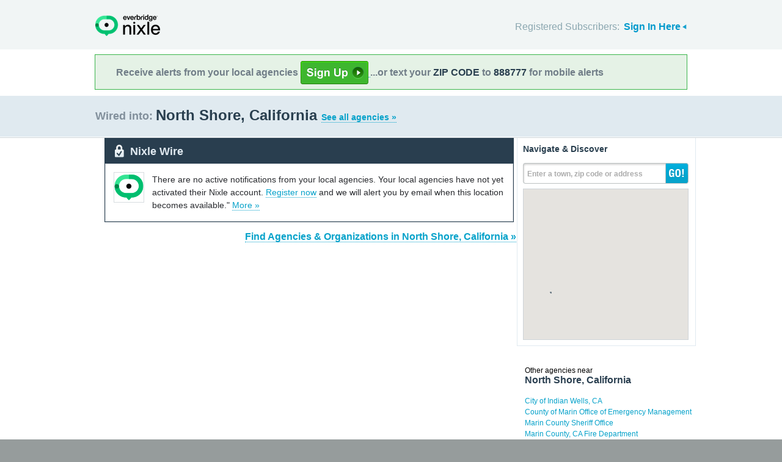

--- FILE ---
content_type: text/html; charset=utf-8
request_url: http://local.nixle.com/city/ca/north-shore/
body_size: 11506
content:



<!DOCTYPE html>
<html xmlns="http://www.w3.org/1999/xhtml" xml:lang="en" lang="en" xmlns:fb="http://ogp.me/ns/fb#" >
<head>
    
    <!--  Build Revision: Citizen-25_02_1;  -->
    <meta http-equiv="Content-Type" content="text/html; charset=utf-8" />
    <meta http-equiv="X-UA-Compatible" content="IE=edge,chrome=1" />

    <link rel="stylesheet" type="text/css" href="/static/Citizen-25_02_1/css/citizen_pub_common.css">
    
    
    
    


    <title>North Shore, California : Nixle</title>

    <script type="text/javascript">var SERVER_URL = "/static/Citizen-25_02_1/";</script>
    <script type="text/javascript" src="/static/Citizen-25_02_1/js/jquery-3.7.1.min.js"></script>
    <script type="text/javascript" src="/static/Citizen-25_02_1/js/underscore-min.js"></script>
    <link rel="shortcut icon" type="image/x-icon" href="/static/Citizen-25_02_1/img/ui/favicon.png"/>

    <link href="/static/Citizen-25_02_1/css/citizen.css" rel="stylesheet" type="text/css"/>
	<!--[if lte IE 8]>
	<link href="/static/Citizen-25_02_1/css/citizen_ie.css" rel="stylesheet" type="text/css"/>
	<![endif]-->
    




    <!-- Google Analytics -->
    <script type="text/javascript">
        (function(i,s,o,g,r,a,m){i['GoogleAnalyticsObject']=r;i[r]=i[r]||function(){
        (i[r].q=i[r].q||[]).push(arguments)},i[r].l=1*new Date();a=s.createElement(o),
        m=s.getElementsByTagName(o)[0];a.async=1;a.src=g;m.parentNode.insertBefore(a,m)
        })(window,document,'script','//www.google-analytics.com/analytics.js','ga');
        ga('create', 'UA-6843161-2', 'auto', {'allowLinker': true});
        ga('require', 'linker');
        ga('linker:autoLink', ['local.nixle.com', 'citizen.nixle.com', 'www.nixle.us', 'nixle.us'] );
        ga('send', 'pageview');
    </script>
    <!-- End Google Analytics -->



</head>
<body>




<div id="header">
    <div class="inner_structure">
        <p class="logo"><a href="/">Nixle</a><span></span></p>
        
        
        

<div id="signins">
    <ul>
	<li>
        Registered Subscribers: <a href="https://local.nixle.com/accounts/login/" id="signin" class="closed">Sign In Here</a>

    </li>

    </ul>
    <form action="https://local.nixle.com/accounts/login/" id="signinform" method="post">
        <ol>
            <li class="text">
                <label for="id_username">Username, Email or Mobile Phone Number:</label>
                <input type="text" name="username" id="id_username" maxlength="75"/>
            </li>
            <li class="text">
                <label for="id_password">Password:</label>
                <input type="password" name="password" id="id_password"/>
            </li>
            <li class="checkbox">
                <input type="checkbox" name="noexpire_flag" id="id_noexpire_flag"/>
                <label for="id_noexpire_flag">Remember Me</label>
            </li>
            <li class="sub">
                <input type="hidden" value="" name="next"/>
                <button type="submit">Citizen Login</button>
            </li>
        </ol>
        <p style="color:#000000;"><a href="/accounts/password/reset/">Need your password?</a>
        <br /><br />
        No citizen account yet? <a href="/register/">Register now for free.</a></p>
    </form>
</div>

        
        
    </div>
</div>




<div class="wrapperAction">
    <div class="alertAction">
        <div>
            Receive alerts from your local agencies
            <a href="https://local.nixle.com/register/">
                <div style="background: url([data-uri]) no-repeat; display:inline-block; height: 38px; width: 111px; vertical-align: middle; padding-bottom: 4px;"></div>
            </a>
            ...or text your <span>ZIP CODE</span> to <span>888777</span> for mobile alerts
        </div>
    </div>
</div>



<div id="title">
    <div class="inner_structure">
        
        
        <h1 id="region_search">
    <span>Wired into:</span> 
	<div>
		North Shore, California 
		<a href="/agency_search/?cleanAddress=North%20Shore%2C%20California">See all agencies &raquo;</a>
	</div>
</h1>
    </div>
</div>



<div id="content" class="clearfix">
    <div class="inner_structure"><div class="highlight_doublewrap">
        <div class="highlight highlight_wire highlight_split_wire">
            <div class="highlight_liner">
                
                


    <div class="wire_category">
        <p>Nixle Wire</p>
    </div>


    <div class="empty_wire clearfix">
        <div class="logo empty_wire_logo"><img src="/static/Citizen-25_02_1/img/ui/nixle_x_48.png" width="48" height="48" alt=""/></div>
        <p class="empty_wire last_empty">There are no active notifications from your local agencies. Your local agencies have not yet activated their Nixle account.
        
            <a href="/register/">Register now</a> and we will alert you by email when this location becomes available."
        
        <a href="./municipal/">More &raquo;</a>
        </p>
    </div>


    </div>
</div>


<p class="searchformore"><a href="/agency_search/?cleanAddress=North%20Shore%2C%20California">Find Agencies &amp; Organizations in North Shore, California&nbsp;&raquo;</a></p>


</div>

<div class="highlight highlight_map">
    <div class="highlight_liner">
        <h2>Navigate &amp; Discover</h2>
        <form action="/region_search/" method="get" id="sideregionsearch">
            <ol>
                <li id="sideregli">
                    <label for="id_query" id="querylabel">Enter a town, zip code or address</label>
                    <input id="id_query" type="text" name="query"/>
                </li>
                <li><button type="submit">GO!</button></li>
            </ol>
        </form>
    
	      
            <div id="map"></div>
        
    </div>
</div>




    
    

    
    <div class="nearby">
        <h2><span>Other agencies near</span> North Shore, California</h2>
        <ul class="agency_quick_list">
        
            <li><a href="/city-of-indian-wells-ca">City of Indian Wells, CA</a></li>
        
            <li><a href="/county-of-marin-office-of-emergency-management">County of Marin Office of Emergency Management</a></li>
        
            <li><a href="/marin-county-sheriff-office">Marin County Sheriff Office</a></li>
        
            <li><a href="/marin-county-ca-fire-department">Marin County, CA Fire Department</a></li>
        
            <li class="last"><a href="/riverside-county-sheriffs-department---headquarters">Riverside County Sheriff&#39;s Department - Headquarters</a></li>
        
        </ul>
    </div>
    

    
    
    <div class="nearby">
        <h2><span>Areas near</span> North Shore, California</h2>
        <ul>
        
        <li class="nearbyContainer" id="cities">
            <h3>Cities:</h3>
            <ul>
            
                <li class="last"><a href="/city/ca/north-shore/">North Shore</a></li>
            
            </ul>
        </li>
        
        <li class="nearbyContainer" id="zipcodes">
            <h3>Zip Codes:</h3>
            <ul>
            
                <li><a href="/zipcode/92254/">92254</a></li>
            
                <li><a href="/zipcode/92257/">92257</a></li>
            
                <li class="last"><a href="/zipcode/92274/">92274</a></li>
            
            </ul>
        </li>
        
        <li class="nearbyContainer" id="counties">
            <h3>Counties:</h3>
            <ul>
            
                <li class="last"><a href="/county/ca/riverside/">Riverside</a></li>
            
            </ul>
        </li>
        
        </ul>
    </div>
    

    


<div class="clear"></div>

        
    </div>
</div>

<div id="footer">
    
    
    <div class='footnote' style='color:#898989;font-size:11px;background-color:white;text-align:center;line-height:150%'>
    
	Message and data rates may apply. Message frequency varies. <a href="https://www.nixle.com/resident-terms-service/" target="_blank">Terms</a> and <a href="https://www.everbridge.com/company/legal/privacy-policy/" target="_blank">privacy</a>.
	<br />&nbsp;
    
    </div>
    
    
    <div class="inner_structure clearfix">
        <div class="nav">
        <ul class="nav clearfix">
            <li class="first"><a href="https://www.nixle.com/about-us/"><span>Company Overview</span></a></li>
            <li><a rel="nofollow" href="https://www.nixle.com/contact/"><span>Contact</span></a></li>
            <li><a rel="nofollow" href="https://www.nixle.com/careers/"><span>Careers</span></a></li>
            <li><a rel="nofollow" href="https://www.nixle.com/terms-of-service/"><span>Terms of Service</span></a></li>
            <li><a rel="nofollow" href="https://www.nixle.com/privacy-policy/"><span>Privacy Policy</span></a></li>
            <li class="last"><a rel="nofollow" href="https://www.nixle.com/consumer-faqs/"><span>FAQs</span></a></li>
        </ul>
        </div>
    </div>
    <p>
      Powered by Nixle. &copy; 2026 Everbridge, Inc.
    </p>
</div>





<script type="text/javascript" src="/static/Citizen-25_02_1/js/setup.js"></script>
<script type="text/javascript" src="/static/Citizen-25_02_1/js/mobile.js"></script>

<script type="text/javascript" src="/static/Citizen-25_02_1/js/loginform.js"></script>

<script type="text/javascript" src="/static/Citizen-25_02_1/js/modal.js"></script>



<!--[if IE 6]>
<script type="text/javascript">
try{document.execCommand("BackgroundImageCache", false, true);}catch(e){}
</script>
<![endif]-->
<!-- g_temp -->
  
<!--[if IE]>
<script src="//connect.facebook.net/en_US/all.js?xfbml=1" type="text/javascript">
</script>
<![endif]-->
<script src="//connect.facebook.net/en_US/all.js#xfbml=1" type="text/javascript"></script>



    

<script type="text/javascript" src="/static/Citizen-25_02_1/js/browsealerts.js"></script>
<script type="text/javascript" src="/static/Citizen-25_02_1/js/browseregion.js"></script>

    <script type="text/javascript" src="//maps.googleapis.com/maps/api/js?key=AIzaSyBANMgyOMkTOBmOGMb05xIiBkw3N1AnMqE"></script>
	<script type="text/javascript" src="/static/Citizen-25_02_1/js/geocoder.js"></script>



<script type="text/javascript" src="/static/Citizen-25_02_1/js/modal.js"></script>
<script type="text/javascript" src="/static/Citizen-25_02_1/js/nixle.js"></script>
<script type="text/javascript" src="/static/Citizen-25_02_1/js/private.js"></script>
<script type="text/javascript" src="/static/Citizen-25_02_1/js/optionsmenu.js"></script>
<script type="text/javascript" src="/static/Citizen-25_02_1/js/spatial.js"></script>




<script type="text/javascript" charset="utf-8">
    var alerts = [
    
    ];
</script>




<script type="text/javascript" charset="utf-8">
    var alert_options = {"rows": {
    
    },
    "unsub":"/agency/9999999999/unsubscribe/",
    "spam":"/alert/9999999999/reportspam/"};
</script>

 


	
    <script type="text/javascript" charset="utf-8">
        
var geodjango = {};


spatial.map_load = function(){
  spatial.map = (typeof NIXLE.Map != 'undefined') ? NIXLE.Map.map : NIXLE.geo.map.map; // Nixle code

  
  var bounds = new google.maps.LatLngBounds(); var i; var j;
  
  spatial.map_poly1 = new google.maps.Polygon({paths: [new google.maps.LatLng(33.527849,-115.91075),new google.maps.LatLng(33.527023,-115.909895),new google.maps.LatLng(33.524694,-115.907481),new google.maps.LatLng(33.524586,-115.907301),new google.maps.LatLng(33.523984,-115.906278),new google.maps.LatLng(33.523686,-115.905567),new google.maps.LatLng(33.523404,-115.904497),new google.maps.LatLng(33.522425,-115.900754),new google.maps.LatLng(33.522067,-115.899032),new google.maps.LatLng(33.521874,-115.8981),new google.maps.LatLng(33.521576,-115.897225),new google.maps.LatLng(33.521077,-115.895312),new google.maps.LatLng(33.520521,-115.893178),new google.maps.LatLng(33.519153,-115.889715),new google.maps.LatLng(33.518428,-115.887878),new google.maps.LatLng(33.518205,-115.887313),new google.maps.LatLng(33.517746,-115.886151),new google.maps.LatLng(33.517502,-115.885635),new google.maps.LatLng(33.517333,-115.885277),new google.maps.LatLng(33.517173,-115.88514),new google.maps.LatLng(33.517127,-115.884894),new google.maps.LatLng(33.51676,-115.884457),new google.maps.LatLng(33.514973,-115.883036),new google.maps.LatLng(33.514606,-115.882626),new google.maps.LatLng(33.514423,-115.882243),new google.maps.LatLng(33.514239,-115.881632),new google.maps.LatLng(33.514193,-115.881478),new google.maps.LatLng(33.514055,-115.879372),new google.maps.LatLng(33.513619,-115.878716),new google.maps.LatLng(33.511259,-115.876913),new google.maps.LatLng(33.510709,-115.876321),new google.maps.LatLng(33.510515,-115.875829),new google.maps.LatLng(33.510138,-115.874937),new google.maps.LatLng(33.509796,-115.872448),new google.maps.LatLng(33.509819,-115.871245),new google.maps.LatLng(33.510163,-115.870343),new google.maps.LatLng(33.510805,-115.869495),new google.maps.LatLng(33.510866,-115.869464),new google.maps.LatLng(33.51509,-115.867365),new google.maps.LatLng(33.515205,-115.866572),new google.maps.LatLng(33.514977,-115.865505),new google.maps.LatLng(33.514587,-115.863672),new google.maps.LatLng(33.513931,-115.859929),new google.maps.LatLng(33.513605,-115.858066),new google.maps.LatLng(33.513238,-115.858066),new google.maps.LatLng(33.512957,-115.857998),new google.maps.LatLng(33.511978,-115.857764),new google.maps.LatLng(33.511066,-115.857471),new google.maps.LatLng(33.510444,-115.857271),new google.maps.LatLng(33.510249,-115.857587),new google.maps.LatLng(33.509667,-115.858538),new google.maps.LatLng(33.509573,-115.858693),new google.maps.LatLng(33.509419,-115.858806),new google.maps.LatLng(33.508512,-115.860669),new google.maps.LatLng(33.507616,-115.862513),new google.maps.LatLng(33.507165,-115.863387),new google.maps.LatLng(33.506345,-115.865037),new google.maps.LatLng(33.505792,-115.86626),new google.maps.LatLng(33.505688,-115.866495),new google.maps.LatLng(33.505194,-115.867906),new google.maps.LatLng(33.505063,-115.868198),new google.maps.LatLng(33.504643,-115.869133),new google.maps.LatLng(33.503386,-115.871942),new google.maps.LatLng(33.502967,-115.872878),new google.maps.LatLng(33.502145,-115.87247),new google.maps.LatLng(33.501275,-115.871941),new google.maps.LatLng(33.500026,-115.871181),new google.maps.LatLng(33.497685,-115.869976),new google.maps.LatLng(33.497617,-115.869894),new google.maps.LatLng(33.496163,-115.869225),new google.maps.LatLng(33.496129,-115.86921),new google.maps.LatLng(33.495763,-115.868936),new google.maps.LatLng(33.494549,-115.868334),new google.maps.LatLng(33.494465,-115.868329),new google.maps.LatLng(33.494301,-115.868319),new google.maps.LatLng(33.494068,-115.868306),new google.maps.LatLng(33.493857,-115.868456),new google.maps.LatLng(33.493724,-115.868552),new google.maps.LatLng(33.493701,-115.868771),new google.maps.LatLng(33.493518,-115.869017),new google.maps.LatLng(33.492977,-115.86919),new google.maps.LatLng(33.492922,-115.869208),new google.maps.LatLng(33.491662,-115.869945),new google.maps.LatLng(33.491204,-115.870082),new google.maps.LatLng(33.490241,-115.870136),new google.maps.LatLng(33.489921,-115.870092),new google.maps.LatLng(33.488837,-115.869943),new google.maps.LatLng(33.488042,-115.869834),new google.maps.LatLng(33.487968,-115.869789),new google.maps.LatLng(33.487722,-115.869642),new google.maps.LatLng(33.487493,-115.869642),new google.maps.LatLng(33.486531,-115.868767),new google.maps.LatLng(33.486004,-115.868493),new google.maps.LatLng(33.48589,-115.868356),new google.maps.LatLng(33.485822,-115.868324),new google.maps.LatLng(33.485019,-115.867946),new google.maps.LatLng(33.483827,-115.871608),new google.maps.LatLng(33.482657,-115.873958),new google.maps.LatLng(33.482619,-115.874019),new google.maps.LatLng(33.481533,-115.875829),new google.maps.LatLng(33.481051,-115.876686),new google.maps.LatLng(33.480479,-115.877398),new google.maps.LatLng(33.480365,-115.877644),new google.maps.LatLng(33.478351,-115.88057),new google.maps.LatLng(33.476863,-115.882375),new google.maps.LatLng(33.474642,-115.884618),new google.maps.LatLng(33.475307,-115.885355),new google.maps.LatLng(33.475582,-115.885519),new google.maps.LatLng(33.478469,-115.88836),new google.maps.LatLng(33.479157,-115.888906),new google.maps.LatLng(33.479211,-115.888959),new google.maps.LatLng(33.479843,-115.889563),new google.maps.LatLng(33.482937,-115.891939),new google.maps.LatLng(33.482868,-115.892268),new google.maps.LatLng(33.482777,-115.89235),new google.maps.LatLng(33.482571,-115.892295),new google.maps.LatLng(33.481952,-115.891858),new google.maps.LatLng(33.4817,-115.891803),new google.maps.LatLng(33.481614,-115.891812),new google.maps.LatLng(33.483003,-115.89292),new google.maps.LatLng(33.484952,-115.89447),new google.maps.LatLng(33.48563,-115.895008),new google.maps.LatLng(33.488446,-115.89724),new google.maps.LatLng(33.490082,-115.89855),new google.maps.LatLng(33.490531,-115.89891),new google.maps.LatLng(33.491611,-115.899769),new google.maps.LatLng(33.493026,-115.900896),new google.maps.LatLng(33.493517,-115.901287),new google.maps.LatLng(33.494282,-115.9019),new google.maps.LatLng(33.494434,-115.902018),new google.maps.LatLng(33.494826,-115.902344),new google.maps.LatLng(33.494961,-115.902461),new google.maps.LatLng(33.495558,-115.902979),new google.maps.LatLng(33.496081,-115.903466),new google.maps.LatLng(33.496429,-115.903806),new google.maps.LatLng(33.496985,-115.904357),new google.maps.LatLng(33.498042,-115.905415),new google.maps.LatLng(33.498005,-115.905448),new google.maps.LatLng(33.497971,-115.90548),new google.maps.LatLng(33.497963,-115.905486),new google.maps.LatLng(33.497855,-115.905579),new google.maps.LatLng(33.497717,-115.90569),new google.maps.LatLng(33.497702,-115.905703),new google.maps.LatLng(33.497628,-115.905748),new google.maps.LatLng(33.497603,-115.905763),new google.maps.LatLng(33.497388,-115.905769),new google.maps.LatLng(33.49724,-115.905809),new google.maps.LatLng(33.49713,-115.905815),new google.maps.LatLng(33.496981,-115.905809),new google.maps.LatLng(33.496828,-115.905776),new google.maps.LatLng(33.496768,-115.905773),new google.maps.LatLng(33.496657,-115.905769),new google.maps.LatLng(33.496542,-115.905783),new google.maps.LatLng(33.496415,-115.905815),new google.maps.LatLng(33.496267,-115.905888),new google.maps.LatLng(33.495926,-115.906085),new google.maps.LatLng(33.495822,-115.906164),new google.maps.LatLng(33.49575,-115.906301),new google.maps.LatLng(33.495673,-115.906413),new google.maps.LatLng(33.495607,-115.906479),new google.maps.LatLng(33.495486,-115.906525),new google.maps.LatLng(33.495019,-115.906649),new google.maps.LatLng(33.494882,-115.906715),new google.maps.LatLng(33.494484,-115.906861),new google.maps.LatLng(33.494453,-115.906873),new google.maps.LatLng(33.494041,-115.906991),new google.maps.LatLng(33.493914,-115.907004),new google.maps.LatLng(33.493678,-115.907017),new google.maps.LatLng(33.493634,-115.907031),new google.maps.LatLng(33.4937,-115.907247),new google.maps.LatLng(33.493661,-115.907339),new google.maps.LatLng(33.493711,-115.907437),new google.maps.LatLng(33.493804,-115.907582),new google.maps.LatLng(33.493865,-115.9077),new google.maps.LatLng(33.494002,-115.907857),new google.maps.LatLng(33.494046,-115.907897),new google.maps.LatLng(33.494107,-115.907936),new google.maps.LatLng(33.49414,-115.908002),new google.maps.LatLng(33.494157,-115.908092),new google.maps.LatLng(33.494173,-115.908172),new google.maps.LatLng(33.494244,-115.908218),new google.maps.LatLng(33.494277,-115.908257),new google.maps.LatLng(33.494283,-115.908316),new google.maps.LatLng(33.494387,-115.908402),new google.maps.LatLng(33.494492,-115.908526),new google.maps.LatLng(33.494574,-115.908736),new google.maps.LatLng(33.494585,-115.908808),new google.maps.LatLng(33.494613,-115.908841),new google.maps.LatLng(33.494651,-115.908861),new google.maps.LatLng(33.494756,-115.908959),new google.maps.LatLng(33.494789,-115.909045),new google.maps.LatLng(33.494822,-115.90911),new google.maps.LatLng(33.494915,-115.909169),new google.maps.LatLng(33.494987,-115.909248),new google.maps.LatLng(33.495036,-115.909327),new google.maps.LatLng(33.495124,-115.909484),new google.maps.LatLng(33.495174,-115.909609),new google.maps.LatLng(33.495201,-115.909806),new google.maps.LatLng(33.495377,-115.909884),new google.maps.LatLng(33.495498,-115.910015),new google.maps.LatLng(33.495542,-115.910068),new google.maps.LatLng(33.495564,-115.910134),new google.maps.LatLng(33.495575,-115.910186),new google.maps.LatLng(33.495641,-115.910193),new google.maps.LatLng(33.495696,-115.910206),new google.maps.LatLng(33.495768,-115.910245),new google.maps.LatLng(33.495828,-115.910363),new google.maps.LatLng(33.495927,-115.910626),new google.maps.LatLng(33.495988,-115.910685),new google.maps.LatLng(33.49607,-115.910835),new google.maps.LatLng(33.496103,-115.910881),new google.maps.LatLng(33.49612,-115.910934),new google.maps.LatLng(33.496219,-115.910954),new google.maps.LatLng(33.49634,-115.91098),new google.maps.LatLng(33.496488,-115.911039),new google.maps.LatLng(33.496692,-115.911137),new google.maps.LatLng(33.496807,-115.911236),new google.maps.LatLng(33.4969,-115.911347),new google.maps.LatLng(33.496944,-115.911439),new google.maps.LatLng(33.497016,-115.91157),new google.maps.LatLng(33.497016,-115.911655),new google.maps.LatLng(33.497049,-115.911741),new google.maps.LatLng(33.49706,-115.911748),new google.maps.LatLng(33.497142,-115.9118),new google.maps.LatLng(33.497203,-115.911861),new google.maps.LatLng(33.49728,-115.911937),new google.maps.LatLng(33.497544,-115.912088),new google.maps.LatLng(33.497615,-115.912095),new google.maps.LatLng(33.497681,-115.912107),new google.maps.LatLng(33.49772,-115.912114),new google.maps.LatLng(33.497819,-115.912154),new google.maps.LatLng(33.49785,-115.912178),new google.maps.LatLng(33.497923,-115.912233),new google.maps.LatLng(33.497989,-115.912298),new google.maps.LatLng(33.498044,-115.912403),new google.maps.LatLng(33.49805,-115.912508),new google.maps.LatLng(33.498083,-115.912554),new google.maps.LatLng(33.498127,-115.91258),new google.maps.LatLng(33.498231,-115.91258),new google.maps.LatLng(33.498264,-115.912625),new google.maps.LatLng(33.49833,-115.912679),new google.maps.LatLng(33.498363,-115.912698),new google.maps.LatLng(33.498435,-115.912698),new google.maps.LatLng(33.498468,-115.912665),new google.maps.LatLng(33.498567,-115.912665),new google.maps.LatLng(33.498704,-115.912744),new google.maps.LatLng(33.498874,-115.912751),new google.maps.LatLng(33.499067,-115.91279),new google.maps.LatLng(33.499364,-115.912895),new google.maps.LatLng(33.499677,-115.913052),new google.maps.LatLng(33.499826,-115.913111),new google.maps.LatLng(33.499892,-115.913441),new google.maps.LatLng(33.500026,-115.914104),new google.maps.LatLng(33.500937,-115.914629),new google.maps.LatLng(33.501388,-115.915312),new google.maps.LatLng(33.501932,-115.915955),new google.maps.LatLng(33.502265,-115.916451),new google.maps.LatLng(33.502345,-115.916571),new google.maps.LatLng(33.5024,-115.916571),new google.maps.LatLng(33.502433,-115.916545),new google.maps.LatLng(33.502355,-115.915114),new google.maps.LatLng(33.50196,-115.914642),new google.maps.LatLng(33.502306,-115.914078),new google.maps.LatLng(33.502394,-115.914045),new google.maps.LatLng(33.503422,-115.914399),new google.maps.LatLng(33.503504,-115.914438),new google.maps.LatLng(33.503521,-115.91455),new google.maps.LatLng(33.503422,-115.915121),new google.maps.LatLng(33.502817,-115.915443),new google.maps.LatLng(33.502768,-115.915429),new google.maps.LatLng(33.502713,-115.915351),new google.maps.LatLng(33.502652,-115.915338),new google.maps.LatLng(33.502603,-115.91537),new google.maps.LatLng(33.502592,-115.915502),new google.maps.LatLng(33.502653,-115.916578),new google.maps.LatLng(33.502686,-115.916611),new google.maps.LatLng(33.502944,-115.916545),new google.maps.LatLng(33.503439,-115.916578),new google.maps.LatLng(33.503769,-115.916656),new google.maps.LatLng(33.503983,-115.916781),new google.maps.LatLng(33.504533,-115.916925),new google.maps.LatLng(33.50516,-115.917247),new google.maps.LatLng(33.505298,-115.917366),new google.maps.LatLng(33.505814,-115.917811),new google.maps.LatLng(33.506078,-115.918132),new google.maps.LatLng(33.506331,-115.918329),new google.maps.LatLng(33.506633,-115.918624),new google.maps.LatLng(33.507062,-115.919005),new google.maps.LatLng(33.507183,-115.919143),new google.maps.LatLng(33.50737,-115.919451),new google.maps.LatLng(33.507475,-115.919694),new google.maps.LatLng(33.507499,-115.91978),new google.maps.LatLng(33.507568,-115.920022),new google.maps.LatLng(33.507733,-115.920317),new google.maps.LatLng(33.508043,-115.920748),new google.maps.LatLng(33.508277,-115.921072),new google.maps.LatLng(33.508547,-115.921525),new google.maps.LatLng(33.508723,-115.921905),new google.maps.LatLng(33.508926,-115.922214),new google.maps.LatLng(33.509245,-115.922516),new google.maps.LatLng(33.509339,-115.922712),new google.maps.LatLng(33.509465,-115.92331),new google.maps.LatLng(33.509553,-115.923585),new google.maps.LatLng(33.50961,-115.923658),new google.maps.LatLng(33.50963,-115.923684),new google.maps.LatLng(33.509757,-115.923881),new google.maps.LatLng(33.509966,-115.924327),new google.maps.LatLng(33.510139,-115.924645),new google.maps.LatLng(33.510197,-115.924753),new google.maps.LatLng(33.510362,-115.925226),new google.maps.LatLng(33.510377,-115.925296),new google.maps.LatLng(33.510543,-115.92604),new google.maps.LatLng(33.510609,-115.926374),new google.maps.LatLng(33.510681,-115.926512),new google.maps.LatLng(33.510903,-115.927269),new google.maps.LatLng(33.510914,-115.927309),new google.maps.LatLng(33.51095,-115.927424),new google.maps.LatLng(33.511033,-115.927812),new google.maps.LatLng(33.511078,-115.927986),new google.maps.LatLng(33.511125,-115.92817),new google.maps.LatLng(33.511181,-115.928383),new google.maps.LatLng(33.511237,-115.92873),new google.maps.LatLng(33.511268,-115.928918),new google.maps.LatLng(33.511291,-115.929058),new google.maps.LatLng(33.511284,-115.929089),new google.maps.LatLng(33.511192,-115.929524),new google.maps.LatLng(33.511198,-115.9296),new google.maps.LatLng(33.511203,-115.929643),new google.maps.LatLng(33.51122,-115.929722),new google.maps.LatLng(33.511231,-115.929771),new google.maps.LatLng(33.51125,-115.929823),new google.maps.LatLng(33.511294,-115.92994),new google.maps.LatLng(33.51139,-115.930194),new google.maps.LatLng(33.511469,-115.930454),new google.maps.LatLng(33.5115,-115.930555),new google.maps.LatLng(33.511526,-115.930626),new google.maps.LatLng(33.511583,-115.930778),new google.maps.LatLng(33.511665,-115.931139),new google.maps.LatLng(33.511962,-115.931638),new google.maps.LatLng(33.512482,-115.932712),new google.maps.LatLng(33.512528,-115.932806),new google.maps.LatLng(33.512869,-115.933429),new google.maps.LatLng(33.513271,-115.933941),new google.maps.LatLng(33.513875,-115.934611),new google.maps.LatLng(33.51409,-115.934886),new google.maps.LatLng(33.514519,-115.9353),new google.maps.LatLng(33.515316,-115.935923),new google.maps.LatLng(33.515992,-115.936383),new google.maps.LatLng(33.516564,-115.936744),new google.maps.LatLng(33.516712,-115.93679),new google.maps.LatLng(33.51685,-115.936849),new google.maps.LatLng(33.517344,-115.93717),new google.maps.LatLng(33.517545,-115.937228),new google.maps.LatLng(33.51757,-115.937236),new google.maps.LatLng(33.517718,-115.937374),new google.maps.LatLng(33.518301,-115.938122),new google.maps.LatLng(33.518334,-115.937157),new google.maps.LatLng(33.518378,-115.937131),new google.maps.LatLng(33.518479,-115.937186),new google.maps.LatLng(33.518568,-115.937234),new google.maps.LatLng(33.518774,-115.937347),new google.maps.LatLng(33.518838,-115.937375),new google.maps.LatLng(33.518931,-115.937416),new google.maps.LatLng(33.519164,-115.937518),new google.maps.LatLng(33.519374,-115.937758),new google.maps.LatLng(33.519417,-115.937807),new google.maps.LatLng(33.519576,-115.937971),new google.maps.LatLng(33.519835,-115.938004),new google.maps.LatLng(33.519901,-115.93805),new google.maps.LatLng(33.52,-115.938201),new google.maps.LatLng(33.520099,-115.938424),new google.maps.LatLng(33.52033,-115.93885),new google.maps.LatLng(33.520352,-115.939015),new google.maps.LatLng(33.520286,-115.939205),new google.maps.LatLng(33.520148,-115.939382),new google.maps.LatLng(33.520225,-115.93952),new google.maps.LatLng(33.520627,-115.940242),new google.maps.LatLng(33.520775,-115.94059),new google.maps.LatLng(33.521105,-115.941863),new google.maps.LatLng(33.521116,-115.942126),new google.maps.LatLng(33.521237,-115.942684),new google.maps.LatLng(33.521308,-115.94313),new google.maps.LatLng(33.521314,-115.94336),new google.maps.LatLng(33.521413,-115.943655),new google.maps.LatLng(33.521556,-115.944246),new google.maps.LatLng(33.521726,-115.944666),new google.maps.LatLng(33.522155,-115.946274),new google.maps.LatLng(33.522232,-115.946609),new google.maps.LatLng(33.522254,-115.946904),new google.maps.LatLng(33.522292,-115.947114),new google.maps.LatLng(33.522342,-115.94737),new google.maps.LatLng(33.522682,-115.94869),new google.maps.LatLng(33.522776,-115.948939),new google.maps.LatLng(33.522908,-115.949162),new google.maps.LatLng(33.531607,-115.949174),new google.maps.LatLng(33.532105,-115.949179),new google.maps.LatLng(33.537534,-115.949243),new google.maps.LatLng(33.539183,-115.952351),new google.maps.LatLng(33.540026,-115.953941),new google.maps.LatLng(33.540273,-115.9544),new google.maps.LatLng(33.541016,-115.95578),new google.maps.LatLng(33.541264,-115.95624),new google.maps.LatLng(33.543976,-115.95421),new google.maps.LatLng(33.550613,-115.949243),new google.maps.LatLng(33.552112,-115.948123),new google.maps.LatLng(33.554157,-115.946594),new google.maps.LatLng(33.554867,-115.946156),new google.maps.LatLng(33.555004,-115.945992),new google.maps.LatLng(33.555073,-115.945664),new google.maps.LatLng(33.554956,-115.944911),new google.maps.LatLng(33.554432,-115.941532),new google.maps.LatLng(33.554305,-115.941034),new google.maps.LatLng(33.553985,-115.939764),new google.maps.LatLng(33.553186,-115.936631),new google.maps.LatLng(33.55332,-115.935217),new google.maps.LatLng(33.553386,-115.934522),new google.maps.LatLng(33.553178,-115.933618),new google.maps.LatLng(33.551658,-115.93148),new google.maps.LatLng(33.550876,-115.930521),new google.maps.LatLng(33.550577,-115.930274),new google.maps.LatLng(33.549381,-115.929837),new google.maps.LatLng(33.548623,-115.92956),new google.maps.LatLng(33.548278,-115.929205),new google.maps.LatLng(33.547771,-115.928274),new google.maps.LatLng(33.546846,-115.925835),new google.maps.LatLng(33.545636,-115.924449),new google.maps.LatLng(33.544408,-115.923041),new google.maps.LatLng(33.543326,-115.922273),new google.maps.LatLng(33.542102,-115.921483),new google.maps.LatLng(33.542136,-115.921402),new google.maps.LatLng(33.542154,-115.921367),new google.maps.LatLng(33.542215,-115.921275),new google.maps.LatLng(33.542271,-115.921176),new google.maps.LatLng(33.542316,-115.9211),new google.maps.LatLng(33.542176,-115.921006),new google.maps.LatLng(33.542124,-115.92098),new google.maps.LatLng(33.541459,-115.92057),new google.maps.LatLng(33.541283,-115.920454),new google.maps.LatLng(33.541021,-115.920296),new google.maps.LatLng(33.540597,-115.920026),new google.maps.LatLng(33.540112,-115.91971),new google.maps.LatLng(33.539893,-115.919568),new google.maps.LatLng(33.539704,-115.919456),new google.maps.LatLng(33.539477,-115.919338),new google.maps.LatLng(33.539138,-115.919178),new google.maps.LatLng(33.538842,-115.919055),new google.maps.LatLng(33.537723,-115.918722),new google.maps.LatLng(33.537589,-115.918685),new google.maps.LatLng(33.537437,-115.918643),new google.maps.LatLng(33.537264,-115.918584),new google.maps.LatLng(33.536891,-115.918442),new google.maps.LatLng(33.536453,-115.918251),new google.maps.LatLng(33.536044,-115.918015),new google.maps.LatLng(33.535715,-115.917742),new google.maps.LatLng(33.53552,-115.917529),new google.maps.LatLng(33.535241,-115.917184),new google.maps.LatLng(33.534917,-115.916706),new google.maps.LatLng(33.534695,-115.91628),new google.maps.LatLng(33.534505,-115.915831),new google.maps.LatLng(33.534481,-115.915741),new google.maps.LatLng(33.534343,-115.915227),new google.maps.LatLng(33.534329,-115.915169),new google.maps.LatLng(33.534222,-115.91465),new google.maps.LatLng(33.534165,-115.914426),new google.maps.LatLng(33.534055,-115.914151),new google.maps.LatLng(33.533895,-115.913901),new google.maps.LatLng(33.533614,-115.913594),new google.maps.LatLng(33.53334,-115.913326),new google.maps.LatLng(33.533164,-115.913182),new google.maps.LatLng(33.532989,-115.913042),new google.maps.LatLng(33.532664,-115.912782),new google.maps.LatLng(33.53261,-115.912738),new google.maps.LatLng(33.532387,-115.912585),new google.maps.LatLng(33.532109,-115.91241),new google.maps.LatLng(33.531978,-115.91235),new google.maps.LatLng(33.531754,-115.912248),new google.maps.LatLng(33.531381,-115.912106),new google.maps.LatLng(33.529764,-115.911592),new google.maps.LatLng(33.529311,-115.911396),new google.maps.LatLng(33.528958,-115.911187),new google.maps.LatLng(33.528605,-115.910925),new google.maps.LatLng(33.528293,-115.910673),new google.maps.LatLng(33.527855,-115.910236),new google.maps.LatLng(33.527712,-115.910085),new google.maps.LatLng(33.52773,-115.91017),new google.maps.LatLng(33.527738,-115.910217),new google.maps.LatLng(33.527747,-115.910256),new google.maps.LatLng(33.527821,-115.910617),new google.maps.LatLng(33.527849,-115.91075)],strokeColor: "#697883",strokeWeight: 2.000000,strokeOpacity: 1.00,fillColor: "#0000ff",fillOpactiy: 0.20,visible: true});
  spatial.map_poly1.setMap(spatial.map);
  
  
    paths=spatial.map_poly1.getPaths();
    for(i=0; i<paths.length; i++){
        for(j=0; j<paths.g[i].length; j++){
            bounds.extend(paths.g[i].g[j]); }}
  
    

  
  
  spatial.map.fitBounds(bounds);
  
}


    </script>
	



</body>
</html>


--- FILE ---
content_type: application/javascript
request_url: http://local.nixle.com/static/Citizen-25_02_1/js/browsealerts.js
body_size: 330
content:
if(typeof NIXLE=="undefined"||!NIXLE){var NIXLE={};}
if(typeof NIXLE.dom=="undefined"||!NIXLE.dom){NIXLE.dom={};}

NIXLE.dom.wire = {
    regsearch:$('#id_query'),
    reglabel:$('#querylabel')
}

NIXLE.wire = {
    init:function(){
        if(NIXLE.dom.wire.regsearch.length && NIXLE.dom.wire.reglabel.length){
            NIXLE.dom.wire.regsearch.parents('ol').addClass('js');
            NIXLE.dom.wire.regsearch.on("focus", function(){NIXLE.dom.wire.reglabel.hide();}).on("blur", this.regionLabel).triggerHandler('blur');
        }
    },
    regionLabel:function(){
        if($(this).val()!=''){ NIXLE.dom.wire.reglabel.hide(); }
        else{ NIXLE.dom.wire.reglabel.show(); }
    }
}

$(document).ready(function(){
    NIXLE.wire.init();
});